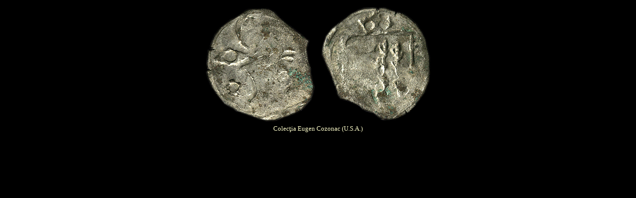

--- FILE ---
content_type: text/html
request_url: http://romaniancoins.ancients.info/moldova/ST2/jgt1_029.htm
body_size: 371
content:
<!DOCTYPE HTML PUBLIC "-//W3C//DTD HTML 4.01 Transitional//EN">
<html>
<head>
<title>Stefan II - tip I - jumatate gros - 029</title>
<meta http-equiv="Content-Type" content="text/html; charset=windows-1250">
</head>

<body bgcolor="#000000" text="#FFFFCC">
<div align="center"><img src="jgt1_029_f.gif" width="463" height="244"> <br>
  <font size="2" face="Georgia, Times New Roman, Times, serif">Colecţia Eugen 
  Cozonac (U.S.A.)</font></div>
</body>
</html>
